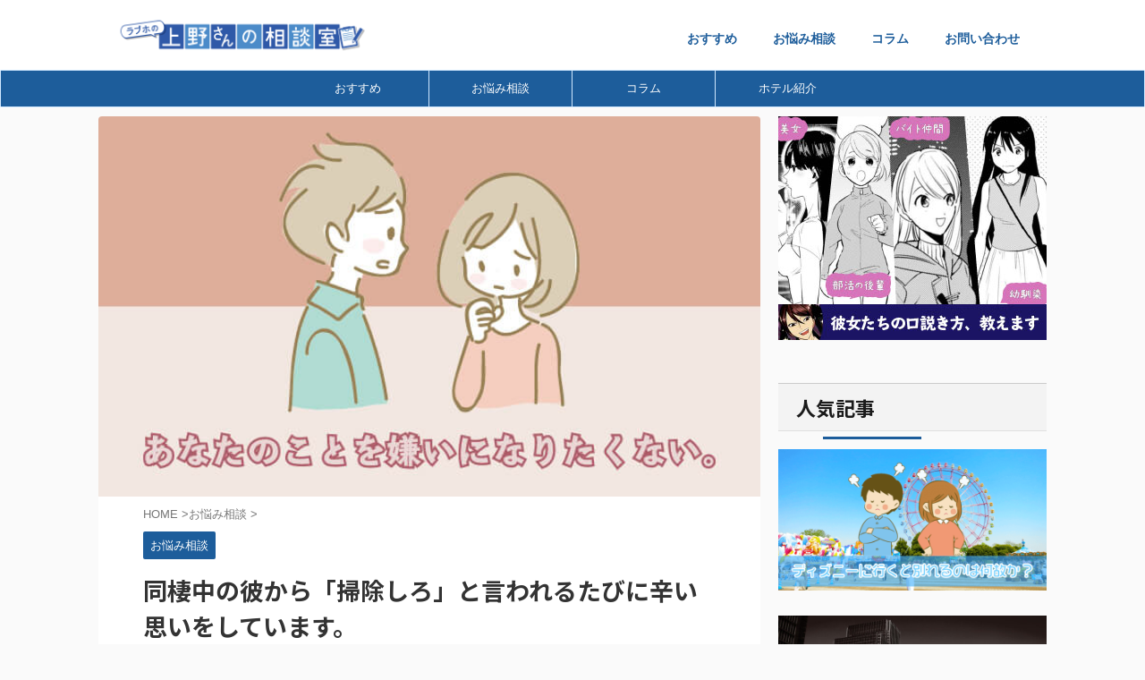

--- FILE ---
content_type: text/html; charset=UTF-8
request_url: https://ueno.link/2020/07/21/clean/
body_size: 19917
content:
<!DOCTYPE html> <!--[if lt IE 7]><html class="ie6" lang="ja"> <![endif]--> <!--[if IE 7]><html class="i7" lang="ja"> <![endif]--> <!--[if IE 8]><html class="ie" lang="ja"> <![endif]--> <!--[if gt IE 8]><!--><html lang="ja" class="s-navi-search-overlay "> <!--<![endif]--><head prefix="og: http://ogp.me/ns# fb: http://ogp.me/ns/fb# article: http://ogp.me/ns/article#">  <script async src="https://www.googletagmanager.com/gtag/js?id=UA-92542105-1"></script> <script>window.dataLayer = window.dataLayer || [];
	  function gtag(){dataLayer.push(arguments);}
	  gtag('js', new Date());

	  gtag('config', 'UA-92542105-1');</script> <meta charset="UTF-8" ><meta name="viewport" content="width=device-width,initial-scale=1.0,user-scalable=no,viewport-fit=cover"><meta name="format-detection" content="telephone=no" ><meta name="referrer" content="no-referrer-when-downgrade"/><link rel="alternate" type="application/rss+xml" title="ラブホの上野さんの相談室 RSS Feed" href="https://ueno.link/feed/" /><link rel="pingback" href="https://ueno.link/xmlrpc.php" > <!--[if lt IE 9]> <script src="https://ueno.link/wp-content/themes/affinger/js/html5shiv.js"></script> <![endif]--><meta name='robots' content='max-image-preview:large' /><link media="all" href="https://ueno.link/wp-content/cache/autoptimize/css/autoptimize_53dd9fd6f626b06fb19528ab44573e31.css" rel="stylesheet"><title>同棲中の彼から「掃除しろ」と言われるたびに辛い思いをしています。 - ラブホの上野さんの相談室</title><link rel='dns-prefetch' href='//ajax.googleapis.com' /> <script type="text/javascript">window._wpemojiSettings = {"baseUrl":"https:\/\/s.w.org\/images\/core\/emoji\/16.0.1\/72x72\/","ext":".png","svgUrl":"https:\/\/s.w.org\/images\/core\/emoji\/16.0.1\/svg\/","svgExt":".svg","source":{"concatemoji":"https:\/\/ueno.link\/wp-includes\/js\/wp-emoji-release.min.js?ver=6.8.2"}};
/*! This file is auto-generated */
!function(s,n){var o,i,e;function c(e){try{var t={supportTests:e,timestamp:(new Date).valueOf()};sessionStorage.setItem(o,JSON.stringify(t))}catch(e){}}function p(e,t,n){e.clearRect(0,0,e.canvas.width,e.canvas.height),e.fillText(t,0,0);var t=new Uint32Array(e.getImageData(0,0,e.canvas.width,e.canvas.height).data),a=(e.clearRect(0,0,e.canvas.width,e.canvas.height),e.fillText(n,0,0),new Uint32Array(e.getImageData(0,0,e.canvas.width,e.canvas.height).data));return t.every(function(e,t){return e===a[t]})}function u(e,t){e.clearRect(0,0,e.canvas.width,e.canvas.height),e.fillText(t,0,0);for(var n=e.getImageData(16,16,1,1),a=0;a<n.data.length;a++)if(0!==n.data[a])return!1;return!0}function f(e,t,n,a){switch(t){case"flag":return n(e,"\ud83c\udff3\ufe0f\u200d\u26a7\ufe0f","\ud83c\udff3\ufe0f\u200b\u26a7\ufe0f")?!1:!n(e,"\ud83c\udde8\ud83c\uddf6","\ud83c\udde8\u200b\ud83c\uddf6")&&!n(e,"\ud83c\udff4\udb40\udc67\udb40\udc62\udb40\udc65\udb40\udc6e\udb40\udc67\udb40\udc7f","\ud83c\udff4\u200b\udb40\udc67\u200b\udb40\udc62\u200b\udb40\udc65\u200b\udb40\udc6e\u200b\udb40\udc67\u200b\udb40\udc7f");case"emoji":return!a(e,"\ud83e\udedf")}return!1}function g(e,t,n,a){var r="undefined"!=typeof WorkerGlobalScope&&self instanceof WorkerGlobalScope?new OffscreenCanvas(300,150):s.createElement("canvas"),o=r.getContext("2d",{willReadFrequently:!0}),i=(o.textBaseline="top",o.font="600 32px Arial",{});return e.forEach(function(e){i[e]=t(o,e,n,a)}),i}function t(e){var t=s.createElement("script");t.src=e,t.defer=!0,s.head.appendChild(t)}"undefined"!=typeof Promise&&(o="wpEmojiSettingsSupports",i=["flag","emoji"],n.supports={everything:!0,everythingExceptFlag:!0},e=new Promise(function(e){s.addEventListener("DOMContentLoaded",e,{once:!0})}),new Promise(function(t){var n=function(){try{var e=JSON.parse(sessionStorage.getItem(o));if("object"==typeof e&&"number"==typeof e.timestamp&&(new Date).valueOf()<e.timestamp+604800&&"object"==typeof e.supportTests)return e.supportTests}catch(e){}return null}();if(!n){if("undefined"!=typeof Worker&&"undefined"!=typeof OffscreenCanvas&&"undefined"!=typeof URL&&URL.createObjectURL&&"undefined"!=typeof Blob)try{var e="postMessage("+g.toString()+"("+[JSON.stringify(i),f.toString(),p.toString(),u.toString()].join(",")+"));",a=new Blob([e],{type:"text/javascript"}),r=new Worker(URL.createObjectURL(a),{name:"wpTestEmojiSupports"});return void(r.onmessage=function(e){c(n=e.data),r.terminate(),t(n)})}catch(e){}c(n=g(i,f,p,u))}t(n)}).then(function(e){for(var t in e)n.supports[t]=e[t],n.supports.everything=n.supports.everything&&n.supports[t],"flag"!==t&&(n.supports.everythingExceptFlag=n.supports.everythingExceptFlag&&n.supports[t]);n.supports.everythingExceptFlag=n.supports.everythingExceptFlag&&!n.supports.flag,n.DOMReady=!1,n.readyCallback=function(){n.DOMReady=!0}}).then(function(){return e}).then(function(){var e;n.supports.everything||(n.readyCallback(),(e=n.source||{}).concatemoji?t(e.concatemoji):e.wpemoji&&e.twemoji&&(t(e.twemoji),t(e.wpemoji)))}))}((window,document),window._wpemojiSettings);</script> <link rel='stylesheet' id='fonts-googleapis-notosansjp-css' href='//fonts.googleapis.com/css?family=Noto+Sans+JP%3A400%2C700&#038;display=swap&#038;subset=japanese&#038;ver=6.8.2' type='text/css' media='all' /><link rel='stylesheet' id='single-css' href='https://ueno.link/wp-content/themes/affinger/st-rankcss.php' type='text/css' media='all' /><link rel='stylesheet' id='st-kaiwa-style-css' href='https://ueno.link/wp-content/plugins/st-kaiwa/assets/css/style.php?ver=20191218' type='text/css' media='all' /><link rel='stylesheet' id='st-themecss-css' href='https://ueno.link/wp-content/themes/affinger/st-themecss-loader.php?ver=6.8.2' type='text/css' media='all' /><link rel="https://api.w.org/" href="https://ueno.link/wp-json/" /><link rel="alternate" title="JSON" type="application/json" href="https://ueno.link/wp-json/wp/v2/posts/7365" /><link rel='shortlink' href='https://ueno.link/?p=7365' /><link rel="alternate" title="oEmbed (JSON)" type="application/json+oembed" href="https://ueno.link/wp-json/oembed/1.0/embed?url=https%3A%2F%2Fueno.link%2F2020%2F07%2F21%2Fclean%2F" /><link rel="alternate" title="oEmbed (XML)" type="text/xml+oembed" href="https://ueno.link/wp-json/oembed/1.0/embed?url=https%3A%2F%2Fueno.link%2F2020%2F07%2F21%2Fclean%2F&#038;format=xml" /> <script type="text/javascript" src="//ajax.googleapis.com/ajax/libs/jquery/1.11.3/jquery.min.js?ver=1.11.3" id="jquery-js"></script> <meta name="robots" content="index, follow" /><meta name="thumbnail" content="https://ueno.link/wp-content/uploads/2020/07/5ce869a8a87c5f88f8874703ca3b2b4d.jpg"><link rel="canonical" href="https://ueno.link/2020/07/21/clean/" /><link rel="icon" href="https://ueno.link/wp-content/uploads/2018/01/cropped-logo-1-32x32.png" sizes="32x32" /><link rel="icon" href="https://ueno.link/wp-content/uploads/2018/01/cropped-logo-1-192x192.png" sizes="192x192" /><link rel="apple-touch-icon" href="https://ueno.link/wp-content/uploads/2018/01/cropped-logo-1-180x180.png" /><meta name="msapplication-TileImage" content="https://ueno.link/wp-content/uploads/2018/01/cropped-logo-1-270x270.png" /><meta property="og:type" content="article"><meta property="og:title" content="同棲中の彼から「掃除しろ」と言われるたびに辛い思いをしています。"><meta property="og:url" content="https://ueno.link/2020/07/21/clean/"><meta property="og:description" content="【ご質問】 私（現21歳）には同棲している11歳年上の彼がいます。その彼から度々片付けについて苦言されているのですが、今回は私の私服についてです。 衣替えのため、冬服は洗って入れ替えたいのですが、何分"><meta property="og:site_name" content="ラブホの上野さんの相談室"><meta property="og:image" content="https://ueno.link/wp-content/uploads/2020/07/5ce869a8a87c5f88f8874703ca3b2b4d.jpg"><meta property="article:published_time" content="2020-07-21T17:40:50+09:00" /><meta property="article:author" content="上野さん" /><meta name="twitter:card" content="summary_large_image"><meta name="twitter:site" content="@meguro_staff"><meta name="twitter:title" content="同棲中の彼から「掃除しろ」と言われるたびに辛い思いをしています。"><meta name="twitter:description" content="【ご質問】 私（現21歳）には同棲している11歳年上の彼がいます。その彼から度々片付けについて苦言されているのですが、今回は私の私服についてです。 衣替えのため、冬服は洗って入れ替えたいのですが、何分"><meta name="twitter:image" content="https://ueno.link/wp-content/uploads/2020/07/5ce869a8a87c5f88f8874703ca3b2b4d.jpg">  <script>(function (window, document, $, undefined) {
		'use strict';

		var SlideBox = (function () {
			/**
			 * @param $element
			 *
			 * @constructor
			 */
			function SlideBox($element) {
				this._$element = $element;
			}

			SlideBox.prototype.$content = function () {
				return this._$element.find('[data-st-slidebox-content]');
			};

			SlideBox.prototype.$toggle = function () {
				return this._$element.find('[data-st-slidebox-toggle]');
			};

			SlideBox.prototype.$icon = function () {
				return this._$element.find('[data-st-slidebox-icon]');
			};

			SlideBox.prototype.$text = function () {
				return this._$element.find('[data-st-slidebox-text]');
			};

			SlideBox.prototype.is_expanded = function () {
				return !!(this._$element.filter('[data-st-slidebox-expanded="true"]').length);
			};

			SlideBox.prototype.expand = function () {
				var self = this;

				this.$content().slideDown()
					.promise()
					.then(function () {
						var $icon = self.$icon();
						var $text = self.$text();

						$icon.removeClass($icon.attr('data-st-slidebox-icon-collapsed'))
							.addClass($icon.attr('data-st-slidebox-icon-expanded'))

						$text.text($text.attr('data-st-slidebox-text-expanded'))

						self._$element.removeClass('is-collapsed')
							.addClass('is-expanded');

						self._$element.attr('data-st-slidebox-expanded', 'true');
					});
			};

			SlideBox.prototype.collapse = function () {
				var self = this;

				this.$content().slideUp()
					.promise()
					.then(function () {
						var $icon = self.$icon();
						var $text = self.$text();

						$icon.removeClass($icon.attr('data-st-slidebox-icon-expanded'))
							.addClass($icon.attr('data-st-slidebox-icon-collapsed'))

						$text.text($text.attr('data-st-slidebox-text-collapsed'))

						self._$element.removeClass('is-expanded')
							.addClass('is-collapsed');

						self._$element.attr('data-st-slidebox-expanded', 'false');
					});
			};

			SlideBox.prototype.toggle = function () {
				if (this.is_expanded()) {
					this.collapse();
				} else {
					this.expand();
				}
			};

			SlideBox.prototype.add_event_listeners = function () {
				var self = this;

				this.$toggle().on('click', function (event) {
					self.toggle();
				});
			};

			SlideBox.prototype.initialize = function () {
				this.add_event_listeners();
			};

			return SlideBox;
		}());

		function on_ready() {
			var slideBoxes = [];

			$('[data-st-slidebox]').each(function () {
				var $element = $(this);
				var slideBox = new SlideBox($element);

				slideBoxes.push(slideBox);

				slideBox.initialize();
			});

			return slideBoxes;
		}

		$(on_ready);
	}(window, window.document, jQuery));</script> <script>(function (window, document, $, undefined) {
		'use strict';

		$(function(){
			/* 第一階層のみの目次にクラスを挿入 */
			$("#toc_container:not(:has(ul ul))").addClass("only-toc");
			/* アコーディオンメニュー内のカテゴリにクラス追加 */
			$(".st-ac-box ul:has(.cat-item)").each(function(){
				$(this).addClass("st-ac-cat");
			});
		});
	}(window, window.document, jQuery));</script> <script>(function (window, document, $, undefined) {
		'use strict';

		$(function(){
									$('.st-star').parent('.rankh4').css('padding-bottom','5px'); // スターがある場合のランキング見出し調整
		});
	}(window, window.document, jQuery));</script> <script>(function (window, document, $, undefined) {
			'use strict';

			$(function() {
				$('.is-style-st-paragraph-kaiwa').wrapInner('<span class="st-paragraph-kaiwa-text">');
			});
		}(window, window.document, jQuery));</script> <script>(function (window, document, $, undefined) {
			'use strict';

			$(function() {
				$('.is-style-st-paragraph-kaiwa-b').wrapInner('<span class="st-paragraph-kaiwa-text">');
			});
		}(window, window.document, jQuery));</script> <script>/* Gutenbergスタイルを調整 */
	(function (window, document, $, undefined) {
		'use strict';

		$(function() {
			$( '[class^="is-style-st-paragraph-"],[class*=" is-style-st-paragraph-"]' ).wrapInner( '<span class="st-noflex"></span>' );
		});
	}(window, window.document, jQuery));</script> </head><body class="wp-singular post-template-default single single-post postid-7365 single-format-standard wp-theme-affinger wp-child-theme-affinger-child not-front-page" ><div id="st-ami"><div id="wrapper" class=""><div id="wrapper-in"><header id=""><div id="header-full"><div id="headbox-bg"><div id="headbox"><nav id="s-navi" class="pcnone" data-st-nav data-st-nav-type="normal"><dl class="acordion is-active" data-st-nav-primary><dt class="trigger"><p class="acordion_button"><span class="op op-menu has-text"><i class="st-fa st-svg-menu"></i></span></p><div id="st-mobile-logo"></div></dt><dd class="acordion_tree"><div class="acordion_tree_content"><div class="menu-%e3%82%b9%e3%83%9e%e3%83%9b%e7%94%a8%e3%82%b9%e3%83%a9%e3%82%a4%e3%83%89%e3%83%a1%e3%83%8b%e3%83%a5%e3%83%bc-container"><ul id="menu-%e3%82%b9%e3%83%9e%e3%83%9b%e7%94%a8%e3%82%b9%e3%83%a9%e3%82%a4%e3%83%89%e3%83%a1%e3%83%8b%e3%83%a5%e3%83%bc" class="menu"><li id="menu-item-8706" class="menu-item menu-item-type-taxonomy menu-item-object-category menu-item-8706"><a href="https://ueno.link/category/%e3%81%8a%e3%81%99%e3%81%99%e3%82%81/"><span class="menu-item-label">おすすめ</span></a></li><li id="menu-item-8707" class="menu-item menu-item-type-taxonomy menu-item-object-category current-post-ancestor current-menu-parent current-post-parent menu-item-8707"><a href="https://ueno.link/category/%e3%81%8a%e6%82%a9%e3%81%bf%e7%9b%b8%e8%ab%87/"><span class="menu-item-label">お悩み相談</span></a></li><li id="menu-item-8708" class="menu-item menu-item-type-taxonomy menu-item-object-category menu-item-8708"><a href="https://ueno.link/category/%e3%82%b3%e3%83%a9%e3%83%a0/"><span class="menu-item-label">コラム</span></a></li><li id="menu-item-8709" class="menu-item menu-item-type-taxonomy menu-item-object-category menu-item-8709"><a href="https://ueno.link/category/%e3%83%9b%e3%83%86%e3%83%ab%e7%b4%b9%e4%bb%8b/"><span class="menu-item-label">ホテル紹介</span></a></li></ul></div><div class="clear"></div></div></dd></dl></nav><div id="header-l"><div id="st-text-logo"><p class="sitename sitename-only"><a href="https://ueno.link/"> <img class="sitename-only-img" src="https://ueno.link/wp-content/uploads/2018/07/6364b4e4ecb4608113230b483150c194-1.png" width="600" height="100" alt="ラブホの上野さんの相談室"> </a></p></div></div><div id="header-r" class="smanone"><div class="footermenubox st-menu-side-box clearfix "><ul id="menu-%e3%83%a1%e3%83%8b%e3%83%a5%e3%83%bc" class="footermenust st-menu-side"><li id="menu-item-10050" class="menu-item menu-item-type-taxonomy menu-item-object-category menu-item-10050"><a href="https://ueno.link/category/%e3%81%8a%e3%81%99%e3%81%99%e3%82%81/">おすすめ<span></span></a></li><li id="menu-item-8594" class="menu-item menu-item-type-taxonomy menu-item-object-category current-post-ancestor current-menu-parent current-post-parent menu-item-8594"><a href="https://ueno.link/category/%e3%81%8a%e6%82%a9%e3%81%bf%e7%9b%b8%e8%ab%87/">お悩み相談<span></span></a></li><li id="menu-item-8595" class="menu-item menu-item-type-taxonomy menu-item-object-category menu-item-8595"><a href="https://ueno.link/category/%e3%82%b3%e3%83%a9%e3%83%a0/">コラム<span></span></a></li><li id="menu-item-8865" class="menu-item menu-item-type-post_type menu-item-object-page menu-item-8865"><a href="https://ueno.link/conta/">お問い合わせ<span></span></a></li></ul></div></div></div></div><div id="st-mobile-link-design"><div class="footermenubox st-menu-side-box clearfix "><ul id="menu-%e3%83%a1%e3%83%8b%e3%83%a5%e3%83%bc-1" class="footermenust st-menu-side"><li class="menu-item menu-item-type-taxonomy menu-item-object-category menu-item-10050"><a href="https://ueno.link/category/%e3%81%8a%e3%81%99%e3%81%99%e3%82%81/">おすすめ<span></span></a></li><li class="menu-item menu-item-type-taxonomy menu-item-object-category current-post-ancestor current-menu-parent current-post-parent menu-item-8594"><a href="https://ueno.link/category/%e3%81%8a%e6%82%a9%e3%81%bf%e7%9b%b8%e8%ab%87/">お悩み相談<span></span></a></li><li class="menu-item menu-item-type-taxonomy menu-item-object-category menu-item-8595"><a href="https://ueno.link/category/%e3%82%b3%e3%83%a9%e3%83%a0/">コラム<span></span></a></li><li class="menu-item menu-item-type-post_type menu-item-object-page menu-item-8865"><a href="https://ueno.link/conta/">お問い合わせ<span></span></a></li></ul></div></div><div id="gazou-wide"><div id="st-headerbox"><div id="st-header"></div></div><div id="st-menubox"><div id="st-menuwide"><nav class="smanone clearfix"><ul id="menu-%e3%82%b9%e3%83%9e%e3%83%9b%e7%94%a8%e3%82%b9%e3%83%a9%e3%82%a4%e3%83%89%e3%83%a1%e3%83%8b%e3%83%a5%e3%83%bc-1" class="menu"><li class="menu-item menu-item-type-taxonomy menu-item-object-category menu-item-8706"><a href="https://ueno.link/category/%e3%81%8a%e3%81%99%e3%81%99%e3%82%81/">おすすめ</a></li><li class="menu-item menu-item-type-taxonomy menu-item-object-category current-post-ancestor current-menu-parent current-post-parent menu-item-8707"><a href="https://ueno.link/category/%e3%81%8a%e6%82%a9%e3%81%bf%e7%9b%b8%e8%ab%87/">お悩み相談</a></li><li class="menu-item menu-item-type-taxonomy menu-item-object-category menu-item-8708"><a href="https://ueno.link/category/%e3%82%b3%e3%83%a9%e3%83%a0/">コラム</a></li><li class="menu-item menu-item-type-taxonomy menu-item-object-category menu-item-8709"><a href="https://ueno.link/category/%e3%83%9b%e3%83%86%e3%83%ab%e7%b4%b9%e4%bb%8b/">ホテル紹介</a></li></ul></nav></div></div></div></div></header><div id="content-w"><div id="st-header-post-under-box" class="st-header-post-no-data "
 style=""><div class="st-dark-cover"></div></div><div id="content" class="clearfix"><div id="contentInner"><main><article><div id="post-7365" class="st-post post-7365 post type-post status-publish format-standard has-post-thumbnail hentry category-4"><div class="st-eyecatch "> <img width="680" height="390" src="https://ueno.link/wp-content/uploads/2020/07/5ce869a8a87c5f88f8874703ca3b2b4d.jpg" class="attachment-full size-full wp-post-image" alt="" decoding="async" fetchpriority="high" srcset="https://ueno.link/wp-content/uploads/2020/07/5ce869a8a87c5f88f8874703ca3b2b4d.jpg 680w, https://ueno.link/wp-content/uploads/2020/07/5ce869a8a87c5f88f8874703ca3b2b4d-300x172.jpg 300w" sizes="(max-width: 680px) 100vw, 680px" /></div><div
 id="breadcrumb"><ol itemscope itemtype="http://schema.org/BreadcrumbList"><li itemprop="itemListElement" itemscope itemtype="http://schema.org/ListItem"> <a href="https://ueno.link" itemprop="item"> <span itemprop="name">HOME</span> </a> &gt;<meta itemprop="position" content="1"/></li><li itemprop="itemListElement" itemscope itemtype="http://schema.org/ListItem"> <a href="https://ueno.link/category/%e3%81%8a%e6%82%a9%e3%81%bf%e7%9b%b8%e8%ab%87/" itemprop="item"> <span
 itemprop="name">お悩み相談</span> </a> &gt;<meta itemprop="position" content="2"/></li></ol></div><p class="st-catgroup"> <a href="https://ueno.link/category/%e3%81%8a%e6%82%a9%e3%81%bf%e7%9b%b8%e8%ab%87/" title="View all posts in お悩み相談" rel="category tag"><span class="catname st-catid4">お悩み相談</span></a></p><h1 class="entry-title">同棲中の彼から「掃除しろ」と言われるたびに辛い思いをしています。</h1><div class="blogbox "><p><span class="kdate"> <i class="st-fa st-svg-clock-o"></i>2020年7月21日 <i class="st-fa st-svg-refresh"></i><time class="updated" datetime="2021-07-27T11:48:03+0900">2021年7月27日</time> </span></p></div><div class="st-sns-top"><div class="sns st-sns-singular"><ul class="clearfix"><li class="twitter"> <a rel="nofollow" onclick="window.open('//twitter.com/intent/tweet?url=https%3A%2F%2Fueno.link%2F2020%2F07%2F21%2Fclean%2F&text=%E5%90%8C%E6%A3%B2%E4%B8%AD%E3%81%AE%E5%BD%BC%E3%81%8B%E3%82%89%E3%80%8C%E6%8E%83%E9%99%A4%E3%81%97%E3%82%8D%E3%80%8D%E3%81%A8%E8%A8%80%E3%82%8F%E3%82%8C%E3%82%8B%E3%81%9F%E3%81%B3%E3%81%AB%E8%BE%9B%E3%81%84%E6%80%9D%E3%81%84%E3%82%92%E3%81%97%E3%81%A6%E3%81%84%E3%81%BE%E3%81%99%E3%80%82&via=meguro_staff&tw_p=tweetbutton', '', 'width=500,height=450'); return false;"><i class="st-fa st-svg-twitter"></i><span class="snstext " >Twitter</span></a></li><li class="facebook"> <a href="//www.facebook.com/sharer.php?src=bm&u=https%3A%2F%2Fueno.link%2F2020%2F07%2F21%2Fclean%2F&t=%E5%90%8C%E6%A3%B2%E4%B8%AD%E3%81%AE%E5%BD%BC%E3%81%8B%E3%82%89%E3%80%8C%E6%8E%83%E9%99%A4%E3%81%97%E3%82%8D%E3%80%8D%E3%81%A8%E8%A8%80%E3%82%8F%E3%82%8C%E3%82%8B%E3%81%9F%E3%81%B3%E3%81%AB%E8%BE%9B%E3%81%84%E6%80%9D%E3%81%84%E3%82%92%E3%81%97%E3%81%A6%E3%81%84%E3%81%BE%E3%81%99%E3%80%82" target="_blank" rel="nofollow noopener"><i class="st-fa st-svg-facebook"></i><span class="snstext " >Share</span> </a></li><li class="hatebu"> <a href="//b.hatena.ne.jp/entry/https://ueno.link/2020/07/21/clean/" class="hatena-bookmark-button" data-hatena-bookmark-layout="simple" title="同棲中の彼から「掃除しろ」と言われるたびに辛い思いをしています。" rel="nofollow"><i class="st-fa st-svg-hateb"></i><span class="snstext " >Hatena</span> </a><script type="text/javascript" src="//b.st-hatena.com/js/bookmark_button.js" charset="utf-8" async="async"></script> </li><li class="line"> <a href="//line.me/R/msg/text/?%E5%90%8C%E6%A3%B2%E4%B8%AD%E3%81%AE%E5%BD%BC%E3%81%8B%E3%82%89%E3%80%8C%E6%8E%83%E9%99%A4%E3%81%97%E3%82%8D%E3%80%8D%E3%81%A8%E8%A8%80%E3%82%8F%E3%82%8C%E3%82%8B%E3%81%9F%E3%81%B3%E3%81%AB%E8%BE%9B%E3%81%84%E6%80%9D%E3%81%84%E3%82%92%E3%81%97%E3%81%A6%E3%81%84%E3%81%BE%E3%81%99%E3%80%82%0Ahttps%3A%2F%2Fueno.link%2F2020%2F07%2F21%2Fclean%2F" target="_blank" rel="nofollow noopener"><i class="st-fa st-svg-line" aria-hidden="true"></i><span class="snstext" >LINE</span></a></li></ul></div></div><div class="mainbox"><div id="nocopy" ><div class="entry-content"><div class="st-h-ad"><script async src="https://pagead2.googlesyndication.com/pagead/js/adsbygoogle.js?client=ca-pub-5220519159992150"
     crossorigin="anonymous"></script>  <ins class="adsbygoogle"
 style="display:block"
 data-ad-client="ca-pub-5220519159992150"
 data-ad-slot="6188735021"
 data-ad-format="auto"
 data-full-width-responsive="true"></ins> <script>(adsbygoogle = window.adsbygoogle || []).push({});</script></div><h2 style="text-align: center;">【ご質問】</h2><p>私（現21歳）には同棲している11歳年上の彼がいます。その彼から度々片付けについて苦言されているのですが、今回は私の私服についてです。</p><p>衣替えのため、冬服は洗って入れ替えたいのですが、<span class="red"><strong>何分彼よりも服が多いため時間がかかっております</strong></span>。</p><p>夏服についても、<span class="red"><strong>引っ越して以来初めての夏であり</strong></span>、一度洗ってから入れ替えたいと思い大変かさんでいます。</p><p>そのためまだ終わらず、リビングに畳みかけの状態になっており、彼に事あるごとに片付けしようねと言われています。私自身も片付けるのは重々承知しておりますが、<span class="red"><strong>平日仕事から帰りすぐに夕食作りやその他の家事をしていると、私自身の休息時間が短くなってしまい、とても平日では片付けまで手を付けられません。</strong></span>（そうは言っても彼も洗濯やお皿洗いをしてくれてたいへん助かっております。）</p><p><span class="red"><strong>かといえ、休日に関しては、最近は予定がない休日がなく、片付けを少し放置してしまっていました</strong></span>。<span class="red"><strong>（この予定については彼も関わっている予定がほとんどであり、私個人の予定ではありません。）</strong></span></p><p>彼には、帰宅後片付けが終わっていないリビングを見るたびに片付けようねと苦言されます。外出先の移動中にも｢次の週末は片付けしようね｣と言われ、その日の帰宅後にも｢片付けようね｣と言われ、1日に何度も言われるため、その言葉に<strong>大変ストレスを感じています</strong>。</p><p><span class="red"><strong>一度すべて洗濯をしたいんだ、量がたくさんあるんだ、短時間では終わらないから休日にまとめてやらせてくれ</strong></span>と彼に説明しているもののやはり、口うるさいほどまでに片付けと言われてしまいます。</p><p>また、<span class="red"><strong>今度の休日に片付けをすると約束しても</strong></span>、休日を迎える間もなく片付けようねとしつこく言われ正直ウンザリしています。</p><p>彼の言ってることは正しいと私も思いますし、二人の共有スペースを私が散らかしてしまっているので、私に非があるのは大変良くわかっております。（だったら片付けしろよという話なのですが。）</p><p>ただ、あまりにも片付けろと言われてその言葉だけでなく、ただでさえ苦手な片付けがよりストレスに感じてしまっています。</p><p>どうして彼は、私が片付けを承知している、約束をしているのにも関わらずそこまで何度も何度も片付けろと言ってくるのでしょうか。</p><p>私が悪いが少し言い過ぎではないかと彼に言うと、それだけ言ってもやらないからだろうと論破されてしまい言葉もありません。</p><p>片付け、その言葉に大変ストレスを感じ、そう何度も言ってほしくない、言われるたびに複雑な気持ち（自分が悪いのはわかっているけれど、あまりにも言い過ぎではないのかと）になるのですが、この気持ちを彼にどう伝えればわかってくれるのでしょうか。</p><p>私は決して彼が嫌になっているわけではありません。この先も一緒に暮らしていきたいです。</p><p>その上で今後もぶつかる壁になるので、少しでも解決策を見つけたいと思っています。どうかご教示願います。</p><div class="st-h-ad"><script async src="https://pagead2.googlesyndication.com/pagead/js/adsbygoogle.js?client=ca-pub-5220519159992150"
     crossorigin="anonymous"></script>  <ins class="adsbygoogle"
 style="display:block"
 data-ad-client="ca-pub-5220519159992150"
 data-ad-slot="6188735021"
 data-ad-format="auto"
 data-full-width-responsive="true"></ins> <script>(adsbygoogle = window.adsbygoogle || []).push({});</script></div><h2 style="text-align: center;">【回答】</h2><p>ご質問誠に有難う御座います。</p><p>おそらくご質問者様のお悩みは、そう遠くない未来に解決することと思います。</p><p>しかしそれは残念ながらご質問者様が望んだ形の解決ではないでしょう。</p><p>このままでは彼氏様がご質問者様に別れを切り出す日が、そう遠くないと言っているので御座います。</p><div class="st-h-ad"><script async src="https://pagead2.googlesyndication.com/pagead/js/adsbygoogle.js?client=ca-pub-5220519159992150"
     crossorigin="anonymous"></script>  <ins class="adsbygoogle"
 style="display:block"
 data-ad-client="ca-pub-5220519159992150"
 data-ad-slot="6188735021"
 data-ad-format="auto"
 data-full-width-responsive="true"></ins> <script>(adsbygoogle = window.adsbygoogle || []).push({});</script></div><h2 style="text-align: center;">信用はすでに無い</h2><p>衣替えは地域によっても時期が多少異なりますが、６月の上旬から中旬にかけて行うのが一般的でしょう。</p><p>今回のご質問は７月１９日に届きました。ですのでご質問者様がどちらの地域に住んでいるとしても、すでに１ヶ月は経過しているので御座います。。</p><p>1ヶ月、つまりは４週間。</p><p>ご質問者様は<span class="red"><strong>「週末に片付ける」と約束をしている</strong></span>と仰っておりますが、すでに４回もその機会を逸しているのです。もちろん週末に事情があるのかも知れませんが、そうだとしても約束を守らない人だと彼に思われてしまうには十分な時間が過ぎているでしょう。</p><p>そもそも週末に予定があり片付けが出来ないのであれば、その約束をしたこと自体が信用を失う行為に他なりません。ご質問者様は<strong>「最近の週末は予定がある」</strong>と仰っておりますが、それならば「週末にやる」などという約束をするべきではありませんし、約束をした後に予定が入ったのであれば断るべきだったでしょう。</p><p>いずれにしてもご質問文を読む限り、ご質問者様は信用を失うに十分すぎる行動をしてきてしまいました。</p><p>ですのでご質問者様がどれほど口約束をしようとも、彼氏様が信用しないのは当然の話で御座います。すでに1ヶ月以上、片付けをしていないのですから彼氏様が口酸っぱく<strong>「片付けろ」</strong>というのも当然でしょう。</p><p>言い方は悪くなりますが、今のご質問者様は母親から「夏休みの宿題やったの？」と聞かれて「今やろうと思ってたのに！」と言っている子供よりも精神的に幼いと言わざるを得ません。子供は母親にギャーギャー文句を言いながらも、なんだかんだで宿題に取り掛かるものでしょう。ギャーギャー文句を言って、それでもなお行動しないご質問者様に比べれば、そんな子供のほうが幾分か大人であると言わざるを得ません。</p><p>彼氏様は11歳年上ということで御座いますが、精神的にはもっとずっと離れているように私は感じます。</p><p>これだけ信用を失う行為をされていながら、それでも声を荒げることなく「片付けようね」と優しく諭す彼氏様は母親のような存在でしょう。実年齢は11歳差かも知れませんが精神的には30歳くらい歳が離れているようにすら感じました。</p><p>ご質問者様が思っている以上に彼は大人で御座います。そして残念ながら、ご質問者様はご質問者様が思っている以上に子供で御座います。</p><p>おそらく今回のご質問文を読んで「こんな大人な彼氏が欲しい」と思った女性はそこそこいらっしゃいますが、「こんな彼女が欲しい」と思った男性はほぼ存在しないことでしょう。</p><h2 style="text-align: center;">彼氏は気持ちを理解している</h2><p>ご質問者様は彼氏様に自分の気持ちを理解して欲しいとお考えのようですが、おそらくそのお悩みは杞憂でしょう。</p><p>精神的にかなり大人である彼氏様はまず間違いなくご質問者様の気持ちを十分に理解しております。</p><p>片付けろと口酸っぱく言われたくないという気持ちも、片付けろと言われてストレスを感じていることも、彼は十分に理解していることでしょう。</p><p>だって、そんなの誰だって分かるではありませんか。人から注意されて喜ぶ人なんていないのですから、自分の注意で彼女がストレスを感じていることくらいバカでも分かります。まして今回の彼氏様は精神的にかなり大人の人物なのですから、まず分からないはずがありません。</p><p>彼氏様はご質問者様がストレスに感じていると気がついていないから口酸っぱく注意をしているわけではないのです。</p><p>そんなことは百も千も承知で、ご質問者様に嫌々注意をしているに過ぎません。</p><p>私だってご質問者様が<strong>「それは彼氏様にも問題がありますね。約束をしたのであれば、その日まで彼女を信用して注意をすべきではありません。そんなことをしたら彼女様のやる気が削がれてしまうのです」</strong>と言って欲しいということくらい百も千も承知でこの回答を書いているのです。</p><p>一方でご質問者様はどうでしょうか？</p><p>彼氏様に自分の気持ちを分かって欲しいと思うのは構いませんが、ご質問者様は彼氏様の気持ちを少しでも考えていらっしゃいますでしょうか？</p><p>家に帰るたび、リビングにある片付いていない服が嫌でも目に付くのです。</p><p>おそらく彼氏様はリビングが片付いていないのが嫌な方なのでしょう。私もどちらかと言えばテーブルの上に物を置きたくないタイプの人間なので彼氏様の気持ちはよく分かります。</p><p>しかしそれ以上に彼氏様はきっとこう感じていることでしょう。</p><p><strong>「ああ、また約束を守ってくれなかったんだ」</strong>と。</p><p>部屋が散らかっていることだけでも重荷だと言うのに、彼氏様はそれに加えて約束を破られ続けているのです。</p><p>そんなことが何度あったのでしょうか。すでに１ヶ月は経っているのですから、１度や２度では御座いません。</p><p>そのことをご質問者様は少しでも考えたでしょうか？</p><p>彼はリビングに散らかった衣服を見るたびにがっかりしているので御座います。単純に片付いていないというだけでなく、ご質問者様にまた約束を破られたと彼は本当に落ち込んでいることでしょう。</p><p>そのことを考えたでしょうか？</p><p>彼がどれほど落ち込み、どれほどがっかりし、どれほど悲しみ、どれほど落胆したか、ご質問者様は本気で考えたことがあるでしょうか？</p><p>そして、彼氏様がどんな気持ちで<strong>「今週末は片付けようね」</strong>と優しく言っているか考えたことがあるでしょうか？</p><p>彼氏様はご質問者様に幻滅しないように必死で耐えているのです。<strong>「もう少し、もう少し僕が頑張ればきっと彼女はやってくれるはずだ。そうすればまた仲良しの二人に戻れる」</strong>というかすかな希望にすがって彼氏様は未だに声を荒げることもなく「今週末は片付けようね」と言っているのです。</p><p>そんな彼氏様に対して私はどんな文句を付ければよいのでしょうか？</p><div class="st-h-ad"><script async src="https://pagead2.googlesyndication.com/pagead/js/adsbygoogle.js?client=ca-pub-5220519159992150"
     crossorigin="anonymous"></script>  <ins class="adsbygoogle"
 style="display:block"
 data-ad-client="ca-pub-5220519159992150"
 data-ad-slot="6188735021"
 data-ad-format="auto"
 data-full-width-responsive="true"></ins> <script>(adsbygoogle = window.adsbygoogle || []).push({});</script></div><h2 style="text-align: center;">出来ない約束をするな</h2><p>失礼ながら私は彼氏様ほどご質問者様のことを信用しておりません。</p><p>彼氏様は<strong>「もう少し言えば、やってくれるかも」</strong>と期待をしていることでしょうが、私は<strong>「なんだかんだ言って、やらないまま１０月１日を迎えるだろう」</strong>と思っております。</p><p>良し悪しの問題ではなく、ご質問者様は片付けや掃除が出来ない方なのでしょう。単純に苦手なだけかもしれませんし、もしかしたらADHDかもしれません。しかし片付けが出来ない原因などどうでもいい問題でしょう。</p><p>そもそも私はここまでの回答の中で「片付けをしないとは何事か！！」なんてことは一言も言っておりません。確かに片付けが出来るに越したことは無いでしょうが、出来ないものは出来ないのだからどうこう言っても仕方がないのです。それに人に迷惑をかけないのであれば、自分の家が片付いていなくても何の問題もないでしょう。</p><p>私がご質問者様に注意しているのは片付けのことではなく<strong>「出来ない約束をし、彼の信用を裏切っている」</strong>というただその一点で御座います。</p><p>最初から<strong>「私は片付けが出来ないから諦めろ！！」</strong>と彼氏様に宣言しているのであれば、私は何の文句も御座いませんでした。ご質問者様の問題は出来もしない約束をして、彼氏様の期待を裏切り続けていることなのです。</p><p>すでに１ヶ月半が経ちました。彼氏様が口酸っぱく注意しているにも関わらず、１ヶ月半も片付けなかったご質問者様が片付けをするとは到底思えません。どうせ暇な休日が出来たとしても<strong>「ずっと休日も出かけていたので疲れが取れず、その日は片付けをする体力が残っていませんでした」</strong>とでも言って片付けをしないことでしょう。失礼ながら、私はご質問者様の片付けに一切期待をしていないのです。</p><p>ですが勘違いをしないで下さいませ。</p><p>私はそれが悪いと言っているわけでは御座いません。</p><p>どうせ出来ないんだから、「週末に片付ける」なんて約束をするなと言っているだけで御座います。</p><p>どうか自分に期待をしないで下さいませ。どれだけ服があるのかは知りませんが、たかだか衣替え程度の片付けすら１ヶ月半も出来なかったご質問者様は、残念ながら片付けスキルが致命的にないのです。自分の力で衣替えが出来るなどという幻想を抱かないで下さいませ。</p><p>それならどうするべきなのか。</p><p>そんなの答えは簡単でしょう。</p><p>幸運なことに、ご質問者様の家には片付けがそこそこ得意な男がおります。口酸っぱく注意をしているあたり、おそらくそこそこ奇麗好きで、そこそこマメな男でしょう。</p><p>彼ならばご質問者様が１ヶ月半以上かかっても出来なかった衣替えを、おそらく２時間くらいで終わらせます。</p><p>&nbsp;</p><p>何のために同棲しているのですか？</p><p>何の結婚をするのですか？</p><p>&nbsp;</p><p>出来ないことを補い合い、助け合うことで人間は生きているのです。</p><p>ですのでご質問者様が出来ないことは彼がやれば良いのです。</p><p>そして、彼が出来ないことはご質問者様がやれば良いのです。</p><p>&nbsp;</p><p>まずは謝るところから始めましょう。</p><p>片付けをしなかったこと、出来もしない約束をしたこと、そして彼の信頼を裏切り続けたこと。</p><p>&nbsp;</p><p>次に彼にお願いをしましょう。</p><p>自分は片付けが苦手だから、衣替えをしてくれないかと。</p><p>&nbsp;</p><p>そして最後に彼のために出来ることを探して下さいませ。</p><p>きっと彼にも苦手なことの１つや２つはあるでしょう。それにどうやらご質問者様が家事をされているようなのですから、衣替えくらい彼にお願いしても問題ないと私は思います。</p></div></div><div class="adbox"><div class="textwidget custom-html-widget"><div class = "kjk_ab" data-id = "16" data-pattern = "b"><br> <br><h2>お悩み相談募集中</h2> メールでのお悩み相談は<a href="mailto:ueno.qa@gmail.com">こちら</a>から<br> <br> <a href="https://marshmallow-qa.com/meguro_staff">マシュマロ</a>でもお悩み相談を募集しております <br> <br> <a href="https://amzn.to/3zREVNB"><img class="aligncenter wp-image-8734 size-full" src="https://ueno.link/wp-content/uploads/2021/07/ad2.jpg" alt="" width="300" height="250" data-wp-editing="1" /></a></div></div><div class="textwidget custom-html-widget"> <script async src="https://pagead2.googlesyndication.com/pagead/js/adsbygoogle.js?client=ca-pub-5220519159992150"
     crossorigin="anonymous"></script>  <ins class="adsbygoogle"
 style="display:block"
 data-ad-client="ca-pub-5220519159992150"
 data-ad-slot="2681924222"
 data-ad-format="auto"
 data-full-width-responsive="true"></ins> <script>(adsbygoogle = window.adsbygoogle || []).push({});</script> </div><div style="padding-top:10px;"><div class="textwidget custom-html-widget"> <script async src="https://pagead2.googlesyndication.com/pagead/js/adsbygoogle.js?client=ca-pub-5220519159992150"
     crossorigin="anonymous"></script>  <ins class="adsbygoogle"
 style="display:block"
 data-ad-client="ca-pub-5220519159992150"
 data-ad-slot="3443792819"
 data-ad-format="auto"
 data-full-width-responsive="true"></ins> <script>(adsbygoogle = window.adsbygoogle || []).push({});</script> </div></div></div></div><div class="sns st-sns-singular"><ul class="clearfix"><li class="twitter"> <a rel="nofollow" onclick="window.open('//twitter.com/intent/tweet?url=https%3A%2F%2Fueno.link%2F2020%2F07%2F21%2Fclean%2F&text=%E5%90%8C%E6%A3%B2%E4%B8%AD%E3%81%AE%E5%BD%BC%E3%81%8B%E3%82%89%E3%80%8C%E6%8E%83%E9%99%A4%E3%81%97%E3%82%8D%E3%80%8D%E3%81%A8%E8%A8%80%E3%82%8F%E3%82%8C%E3%82%8B%E3%81%9F%E3%81%B3%E3%81%AB%E8%BE%9B%E3%81%84%E6%80%9D%E3%81%84%E3%82%92%E3%81%97%E3%81%A6%E3%81%84%E3%81%BE%E3%81%99%E3%80%82&via=meguro_staff&tw_p=tweetbutton', '', 'width=500,height=450'); return false;"><i class="st-fa st-svg-twitter"></i><span class="snstext " >Twitter</span></a></li><li class="facebook"> <a href="//www.facebook.com/sharer.php?src=bm&u=https%3A%2F%2Fueno.link%2F2020%2F07%2F21%2Fclean%2F&t=%E5%90%8C%E6%A3%B2%E4%B8%AD%E3%81%AE%E5%BD%BC%E3%81%8B%E3%82%89%E3%80%8C%E6%8E%83%E9%99%A4%E3%81%97%E3%82%8D%E3%80%8D%E3%81%A8%E8%A8%80%E3%82%8F%E3%82%8C%E3%82%8B%E3%81%9F%E3%81%B3%E3%81%AB%E8%BE%9B%E3%81%84%E6%80%9D%E3%81%84%E3%82%92%E3%81%97%E3%81%A6%E3%81%84%E3%81%BE%E3%81%99%E3%80%82" target="_blank" rel="nofollow noopener"><i class="st-fa st-svg-facebook"></i><span class="snstext " >Share</span> </a></li><li class="hatebu"> <a href="//b.hatena.ne.jp/entry/https://ueno.link/2020/07/21/clean/" class="hatena-bookmark-button" data-hatena-bookmark-layout="simple" title="同棲中の彼から「掃除しろ」と言われるたびに辛い思いをしています。" rel="nofollow"><i class="st-fa st-svg-hateb"></i><span class="snstext " >Hatena</span> </a><script type="text/javascript" src="//b.st-hatena.com/js/bookmark_button.js" charset="utf-8" async="async"></script> </li><li class="line"> <a href="//line.me/R/msg/text/?%E5%90%8C%E6%A3%B2%E4%B8%AD%E3%81%AE%E5%BD%BC%E3%81%8B%E3%82%89%E3%80%8C%E6%8E%83%E9%99%A4%E3%81%97%E3%82%8D%E3%80%8D%E3%81%A8%E8%A8%80%E3%82%8F%E3%82%8C%E3%82%8B%E3%81%9F%E3%81%B3%E3%81%AB%E8%BE%9B%E3%81%84%E6%80%9D%E3%81%84%E3%82%92%E3%81%97%E3%81%A6%E3%81%84%E3%81%BE%E3%81%99%E3%80%82%0Ahttps%3A%2F%2Fueno.link%2F2020%2F07%2F21%2Fclean%2F" target="_blank" rel="nofollow noopener"><i class="st-fa st-svg-line" aria-hidden="true"></i><span class="snstext" >LINE</span></a></li></ul></div><p class="tagst"> <i class="st-fa st-svg-folder-open-o" aria-hidden="true"></i>-<a href="https://ueno.link/category/%e3%81%8a%e6%82%a9%e3%81%bf%e7%9b%b8%e8%ab%87/" rel="category tag">お悩み相談</a><br/></p><aside><p class="author" style="display:none;"><a href="https://ueno.link/author/uuenoo/" title="上野" class="vcard author"><span class="fn">author</span></a></p><hr class="hrcss"><div id="comments"><ol class="commets-list"><li class="comment even thread-even depth-1 parent" id="comment-1015"><div id="div-comment-1015" class="comment-body"><div class="comment-author vcard"> <img alt='' src='https://secure.gravatar.com/avatar/?s=55&#038;d=mm&#038;r=g' srcset='https://secure.gravatar.com/avatar/?s=110&#038;d=mm&#038;r=g 2x' class='avatar avatar-55 photo avatar-default' height='55' width='55' decoding='async'/> <cite class="fn">ゆきえ</cite> <span class="says">より:</span></div><div class="comment-meta commentmetadata"> <a href="https://ueno.link/2020/07/21/clean/#comment-1015">2020年7月21日 6:11 PM</a></div><p>服の片付けですよね？？<br /> 彼女さんは洗って片付けたいとおしゃるのに<br /> 彼氏さんは2時間でできるのでしょうか？？<br /> 全ての服を洗って完全に干して<br /> クローゼットに畳んでしまえるのでしょうか？？</p><p>まぁ、1ヶ月半過ぎてしまった事はちょっとかかり過ぎかなとは思いますが・・・</p><p>自宅で洗いたいと言うならば時間はかかるかもしれません。。<br /> 調べればクリーニング付きで服を保管してくれるサービスがあるのでそれも利用するのも手ではあると思います。</p><p>服の断捨離を彼と一緒にするのもいいかもしれませんよね。<br /> 彼女さんの信頼の回復、できるように祈っております。</p><div class="reply"><a rel="nofollow" class="comment-reply-link" href="https://ueno.link/2020/07/21/clean/?replytocom=1015#respond" data-commentid="1015" data-postid="7365" data-belowelement="div-comment-1015" data-respondelement="respond" data-replyto="ゆきえ に返信" aria-label="ゆきえ に返信">返信</a></div></div><ul class="children"><li class="comment odd alt depth-2" id="comment-1026"><div id="div-comment-1026" class="comment-body"><div class="comment-author vcard"> <img alt='' src='https://secure.gravatar.com/avatar/?s=55&#038;d=mm&#038;r=g' srcset='https://secure.gravatar.com/avatar/?s=110&#038;d=mm&#038;r=g 2x' class='avatar avatar-55 photo avatar-default' height='55' width='55' decoding='async'/> <cite class="fn">匿名</cite> <span class="says">より:</span></div><div class="comment-meta commentmetadata"> <a href="https://ueno.link/2020/07/21/clean/#comment-1026">2020年7月24日 8:01 PM</a></div><p>うーん、これはアスペ</p><div class="reply"><a rel="nofollow" class="comment-reply-link" href="https://ueno.link/2020/07/21/clean/?replytocom=1026#respond" data-commentid="1026" data-postid="7365" data-belowelement="div-comment-1026" data-respondelement="respond" data-replyto="匿名 に返信" aria-label="匿名 に返信">返信</a></div></div></li></ul></li><li class="comment even thread-odd thread-alt depth-1 parent" id="comment-1016"><div id="div-comment-1016" class="comment-body"><div class="comment-author vcard"> <img alt='' src='https://secure.gravatar.com/avatar/?s=55&#038;d=mm&#038;r=g' srcset='https://secure.gravatar.com/avatar/?s=110&#038;d=mm&#038;r=g 2x' class='avatar avatar-55 photo avatar-default' height='55' width='55' decoding='async'/> <cite class="fn">やち</cite> <span class="says">より:</span></div><div class="comment-meta commentmetadata"> <a href="https://ueno.link/2020/07/21/clean/#comment-1016">2020年7月21日 8:00 PM</a></div><p>論点として、片付けが2時間で出来る、出来ないの話しではないと思います。<br /> どういう理由があっても出来ないなら約束するなということが全てなのでは？</p><div class="reply"><a rel="nofollow" class="comment-reply-link" href="https://ueno.link/2020/07/21/clean/?replytocom=1016#respond" data-commentid="1016" data-postid="7365" data-belowelement="div-comment-1016" data-respondelement="respond" data-replyto="やち に返信" aria-label="やち に返信">返信</a></div></div><ul class="children"><li class="comment odd alt depth-2 parent" id="comment-1017"><div id="div-comment-1017" class="comment-body"><div class="comment-author vcard"> <img alt='' src='https://secure.gravatar.com/avatar/?s=55&#038;d=mm&#038;r=g' srcset='https://secure.gravatar.com/avatar/?s=110&#038;d=mm&#038;r=g 2x' class='avatar avatar-55 photo avatar-default' height='55' width='55' decoding='async'/> <cite class="fn">名無し</cite> <span class="says">より:</span></div><div class="comment-meta commentmetadata"> <a href="https://ueno.link/2020/07/21/clean/#comment-1017">2020年7月21日 10:08 PM</a></div><p>彼氏さんもそんなに服が散らかってるのが気になるなら、見てるだけじゃなくて一緒に協力して片付けてあげればいいのになぁ、と思ってしまった...。一緒に外出する時間を服の片付けにあてるとか。<br /> まぁ、できない約束はしないっていうのはほんとその通りだと思うけども...。</p><div class="reply"><a rel="nofollow" class="comment-reply-link" href="https://ueno.link/2020/07/21/clean/?replytocom=1017#respond" data-commentid="1017" data-postid="7365" data-belowelement="div-comment-1017" data-respondelement="respond" data-replyto="名無し に返信" aria-label="名無し に返信">返信</a></div></div><ul class="children"><li class="comment even depth-3" id="comment-1025"><div id="div-comment-1025" class="comment-body"><div class="comment-author vcard"> <img alt='' src='https://secure.gravatar.com/avatar/?s=55&#038;d=mm&#038;r=g' srcset='https://secure.gravatar.com/avatar/?s=110&#038;d=mm&#038;r=g 2x' class='avatar avatar-55 photo avatar-default' height='55' width='55' decoding='async'/> <cite class="fn">ふみや</cite> <span class="says">より:</span></div><div class="comment-meta commentmetadata"> <a href="https://ueno.link/2020/07/21/clean/#comment-1025">2020年7月24日 1:25 PM</a></div><p>協力して片付けるには彼女から言わないと出来ないですよね<br /> それが出来たらとっくにやっているでしょうし<br /> 同棲していると言っても他人の所有物ですからね<br /> そもそもこの彼女さん自体そこそこ甘い環境で育って来ているのではないかと思ってしまいます。</p><p>一人暮らし長い方や普通な方なら服の事ぐらい1ヶ月もあれば何かしら自分で解決します。<br /> それがここまで長引くならそもそも片付けをさほど気にしてない方なのではないかと<br /> そうしたらもう人間的にはこの方とは合わないので遅かれ早かれお別れは見えてますよね…</p><div class="reply"><a rel="nofollow" class="comment-reply-link" href="https://ueno.link/2020/07/21/clean/?replytocom=1025#respond" data-commentid="1025" data-postid="7365" data-belowelement="div-comment-1025" data-respondelement="respond" data-replyto="ふみや に返信" aria-label="ふみや に返信">返信</a></div></div></li></ul></li></ul></li><li class="comment odd alt thread-even depth-1" id="comment-1018"><div id="div-comment-1018" class="comment-body"><div class="comment-author vcard"> <img alt='' src='https://secure.gravatar.com/avatar/?s=55&#038;d=mm&#038;r=g' srcset='https://secure.gravatar.com/avatar/?s=110&#038;d=mm&#038;r=g 2x' class='avatar avatar-55 photo avatar-default' height='55' width='55' decoding='async'/> <cite class="fn">しー</cite> <span class="says">より:</span></div><div class="comment-meta commentmetadata"> <a href="https://ueno.link/2020/07/21/clean/#comment-1018">2020年7月21日 10:16 PM</a></div><p>読んでて泣きそうになりました。<br /> 私はなるべく床に物を置きたくない派、彼は床に物を平気で置くタイプで、何度片付けてと言っても直してくれません…<br /> 私が片付けるべきですね。そして向こうのほうが料理が得意なので、沢山作ってもらおうと思います。</p><div class="reply"><a rel="nofollow" class="comment-reply-link" href="https://ueno.link/2020/07/21/clean/?replytocom=1018#respond" data-commentid="1018" data-postid="7365" data-belowelement="div-comment-1018" data-respondelement="respond" data-replyto="しー に返信" aria-label="しー に返信">返信</a></div></div></li><li class="comment even thread-odd thread-alt depth-1" id="comment-1021"><div id="div-comment-1021" class="comment-body"><div class="comment-author vcard"> <img alt='' src='https://secure.gravatar.com/avatar/?s=55&#038;d=mm&#038;r=g' srcset='https://secure.gravatar.com/avatar/?s=110&#038;d=mm&#038;r=g 2x' class='avatar avatar-55 photo avatar-default' height='55' width='55' decoding='async'/> <cite class="fn">鈴</cite> <span class="says">より:</span></div><div class="comment-meta commentmetadata"> <a href="https://ueno.link/2020/07/21/clean/#comment-1021">2020年7月23日 7:48 AM</a></div><p>これから洗濯するつもりの服なら、全部洗濯かごに突っ込んで洗濯機の横に置くだけでいいんじゃないかな。<br /> 洗濯は彼氏さんがやってくれてるみたいだし、あとは彼氏さんがやってくれると思う。<br /> 彼氏とはいえリビングに放置してある女性の服に勝手に手をつけるのはハードルが高いよ。</p><div class="reply"><a rel="nofollow" class="comment-reply-link" href="https://ueno.link/2020/07/21/clean/?replytocom=1021#respond" data-commentid="1021" data-postid="7365" data-belowelement="div-comment-1021" data-respondelement="respond" data-replyto="鈴 に返信" aria-label="鈴 に返信">返信</a></div></div></li></ol><div id="respond" class="comment-respond"><h3 id="reply-title" class="comment-reply-title">comment <small><a rel="nofollow" id="cancel-comment-reply-link" href="/2020/07/21/clean/#respond" style="display:none;">コメントをキャンセル</a></small></h3><form action="https://ueno.link/wp-comments-post.php" method="post" id="commentform" class="comment-form"><p class="comment-notes"><span id="email-notes">メールアドレスが公開されることはありません。</span> <span class="required-field-message"><span class="required">*</span> が付いている欄は必須項目です</span></p><p class="comment-form-comment"><label for="comment">コメント <span class="required">*</span></label><textarea id="comment" name="comment" cols="45" rows="8" maxlength="65525" required="required"></textarea></p><p class="comment-form-author"><label for="author">名前</label> <input id="author" name="author" type="text" value="" size="30" maxlength="245" autocomplete="name" /></p><p class="comment-form-email"><label for="email">メールアドレス</label> <input id="email" name="email" type="text" value="" size="30" maxlength="100" aria-describedby="email-notes" autocomplete="email" /></p><p class="comment-form-url"><label for="url">ウェブサイト</label> <input id="url" name="url" type="text" value="" size="30" maxlength="200" autocomplete="url" /></p><p><img src="https://ueno.link/wp-content/siteguard/356405431.png" alt="CAPTCHA"></p><p><label for="siteguard_captcha">上に表示された文字を入力してください。</label><br /><input type="text" name="siteguard_captcha" id="siteguard_captcha" class="input" value="" size="10" aria-required="true" /><input type="hidden" name="siteguard_captcha_prefix" id="siteguard_captcha_prefix" value="356405431" /></p><p class="form-submit"><input name="submit" type="submit" id="submit" class="submit" value="送信" /> <input type='hidden' name='comment_post_ID' value='7365' id='comment_post_ID' /> <input type='hidden' name='comment_parent' id='comment_parent' value='0' /></p><p style="display: none;"><input type="hidden" id="akismet_comment_nonce" name="akismet_comment_nonce" value="5a446257a3" /></p><p style="display: none !important;" class="akismet-fields-container" data-prefix="ak_"><label>&#916;<textarea name="ak_hp_textarea" cols="45" rows="8" maxlength="100"></textarea></label><input type="hidden" id="ak_js_1" name="ak_js" value="93"/><script>document.getElementById( "ak_js_1" ).setAttribute( "value", ( new Date() ).getTime() );</script></p></form></div><p class="akismet_comment_form_privacy_notice">This site uses Akismet to reduce spam. <a href="https://akismet.com/privacy/" target="_blank" rel="nofollow noopener">Learn how your comment data is processed.</a></p></div><h4 class="point"><span class="point-in">関連記事</span></h4><div class="kanren" data-st-load-more-content
 data-st-load-more-id="e5d1c008-97d2-4c81-8eaf-09e699542eae"><dl class="clearfix"><dt><a href="https://ueno.link/2018/12/10/kekkonn/"> <img width="680" height="390" src="https://ueno.link/wp-content/uploads/2018/12/365cb17716105c55be55998c2f41ba99.jpg" class="attachment-full size-full wp-post-image" alt="" decoding="async" srcset="https://ueno.link/wp-content/uploads/2018/12/365cb17716105c55be55998c2f41ba99.jpg 680w, https://ueno.link/wp-content/uploads/2018/12/365cb17716105c55be55998c2f41ba99-300x172.jpg 300w" sizes="(max-width: 680px) 100vw, 680px" /> </a></dt><dd><p class="st-catgroup itiran-category"> <a href="https://ueno.link/category/%e3%81%8a%e6%82%a9%e3%81%bf%e7%9b%b8%e8%ab%87/" title="View all posts in お悩み相談" rel="category tag"><span class="catname st-catid4">お悩み相談</span></a></p><h5 class="kanren-t"> <a href="https://ueno.link/2018/12/10/kekkonn/">恋愛は面倒だから、結婚だけしたい</a></h5><div class="st-excerpt smanone"><p>【ご質問】 私は同じ職場で、5歳年上の女性とお付き合いしたいな、と思っています。 私は25歳男性ですが、元々年上好きということもあり、相手の少しミステリアスな部分に惹かれていました。 何度か食事に誘っ ...</p></div></dd></dl><dl class="clearfix"><dt><a href="https://ueno.link/2020/05/04/damen/"> <img width="960" height="640" src="https://ueno.link/wp-content/uploads/2020/05/d8ca8a6cb1b606a1e6e326f40d1b1dbe.jpg" class="attachment-full size-full wp-post-image" alt="" decoding="async" srcset="https://ueno.link/wp-content/uploads/2020/05/d8ca8a6cb1b606a1e6e326f40d1b1dbe.jpg 960w, https://ueno.link/wp-content/uploads/2020/05/d8ca8a6cb1b606a1e6e326f40d1b1dbe-300x200.jpg 300w, https://ueno.link/wp-content/uploads/2020/05/d8ca8a6cb1b606a1e6e326f40d1b1dbe-700x467.jpg 700w, https://ueno.link/wp-content/uploads/2020/05/d8ca8a6cb1b606a1e6e326f40d1b1dbe-768x512.jpg 768w" sizes="(max-width: 960px) 100vw, 960px" /> </a></dt><dd><p class="st-catgroup itiran-category"> <a href="https://ueno.link/category/%e3%81%8a%e6%82%a9%e3%81%bf%e7%9b%b8%e8%ab%87/" title="View all posts in お悩み相談" rel="category tag"><span class="catname st-catid4">お悩み相談</span></a></p><h5 class="kanren-t"> <a href="https://ueno.link/2020/05/04/damen/">ダメな男の恋愛で時間を無駄にしていた女性が、たった1日でその男と別れられた話</a></h5><div class="st-excerpt smanone"><p>「別れたいのに別れられない」 「未来なんてないことは分かっているけど、それでもやめられない」 別れた方が良いなんていうことは自分でも十分に分かってはいるけれど、それでもどうしてもそれを決断することが出 ...</p></div></dd></dl><div class="st-infeed-adunit"><div class="textwidget custom-html-widget"> <script async src="https://pagead2.googlesyndication.com/pagead/js/adsbygoogle.js?client=ca-pub-5220519159992150"
     crossorigin="anonymous"></script> <ins class="adsbygoogle"
 style="display:block"
 data-ad-format="fluid"
 data-ad-layout-key="-h8+r-3v-99+vm"
 data-ad-client="ca-pub-5220519159992150"
 data-ad-slot="9913832391"></ins> <script>(adsbygoogle = window.adsbygoogle || []).push({});</script> </div></div><dl class="clearfix"><dt><a href="https://ueno.link/2018/11/16/kekkon-2/"> <img width="800" height="400" src="https://ueno.link/wp-content/uploads/2018/11/kekkon.jpg" class="attachment-full size-full wp-post-image" alt="" decoding="async" srcset="https://ueno.link/wp-content/uploads/2018/11/kekkon.jpg 800w, https://ueno.link/wp-content/uploads/2018/11/kekkon-300x150.jpg 300w, https://ueno.link/wp-content/uploads/2018/11/kekkon-768x384.jpg 768w, https://ueno.link/wp-content/uploads/2018/11/kekkon-700x350.jpg 700w" sizes="(max-width: 800px) 100vw, 800px" /> </a></dt><dd><p class="st-catgroup itiran-category"> <a href="https://ueno.link/category/%e3%81%8a%e6%82%a9%e3%81%bf%e7%9b%b8%e8%ab%87/" title="View all posts in お悩み相談" rel="category tag"><span class="catname st-catid4">お悩み相談</span></a></p><h5 class="kanren-t"> <a href="https://ueno.link/2018/11/16/kekkon-2/">「結婚しなくても幸せになれる」という言葉に苦しむ人へ</a></h5><div class="st-excerpt smanone"><p>【ご質問】 婚活に疲れてしまいました。 デートまでは漕ぎ着けるのですが、結局うまくいきません。 理由は色々とあると思うのですが、そもそも私に魅力がないのが最大の理由だと思います。 端的に言って、私はブ ...</p></div></dd></dl><dl class="clearfix"><dt><a href="https://ueno.link/2022/12/15/befe/"> <img width="3000" height="3000" src="https://ueno.link/wp-content/uploads/2022/12/960c86f7f7856867d814fd0a01d4a26b.png" class="attachment-full size-full wp-post-image" alt="" decoding="async" srcset="https://ueno.link/wp-content/uploads/2022/12/960c86f7f7856867d814fd0a01d4a26b.png 3000w, https://ueno.link/wp-content/uploads/2022/12/960c86f7f7856867d814fd0a01d4a26b-300x300.png 300w, https://ueno.link/wp-content/uploads/2022/12/960c86f7f7856867d814fd0a01d4a26b-700x700.png 700w, https://ueno.link/wp-content/uploads/2022/12/960c86f7f7856867d814fd0a01d4a26b-150x150.png 150w, https://ueno.link/wp-content/uploads/2022/12/960c86f7f7856867d814fd0a01d4a26b-768x768.png 768w, https://ueno.link/wp-content/uploads/2022/12/960c86f7f7856867d814fd0a01d4a26b-1536x1536.png 1536w, https://ueno.link/wp-content/uploads/2022/12/960c86f7f7856867d814fd0a01d4a26b-2048x2048.png 2048w, https://ueno.link/wp-content/uploads/2022/12/960c86f7f7856867d814fd0a01d4a26b-100x100.png 100w" sizes="(max-width: 3000px) 100vw, 3000px" /> </a></dt><dd><p class="st-catgroup itiran-category"> <a href="https://ueno.link/category/%e3%81%8a%e6%82%a9%e3%81%bf%e7%9b%b8%e8%ab%87/" title="View all posts in お悩み相談" rel="category tag"><span class="catname st-catid4">お悩み相談</span></a></p><h5 class="kanren-t"> <a href="https://ueno.link/2022/12/15/befe/">会って２日で高級ベルトを買わされた！これって結婚詐欺！？</a></h5><div class="st-excerpt smanone"><p>ご質問 マッチングアプリで知り合った男性について相談です。 ◆私の情報 薄顔の女性・30代前半・院卒・会社員・年収800-1,000万円 ◆アプリ上の相手の情報 整った顔立ちの男性・20代前半・大卒・ ...</p></div></dd></dl></div><div class="p-navi clearfix"> <a class="st-prev-link" href="https://ueno.link/2020/07/20/motokano/"><p class="st-prev"> <i class="st-svg st-svg-angle-right"></i> <img width="60" height="60" src="https://ueno.link/wp-content/uploads/2020/07/1608375_m-125x125.jpg" class="attachment-60x60 size-60x60 wp-post-image" alt="" decoding="async" srcset="https://ueno.link/wp-content/uploads/2020/07/1608375_m-125x125.jpg 125w, https://ueno.link/wp-content/uploads/2020/07/1608375_m-150x150.jpg 150w, https://ueno.link/wp-content/uploads/2020/07/1608375_m-300x300.jpg 300w, https://ueno.link/wp-content/uploads/2020/07/1608375_m-160x160.jpg 160w" sizes="(max-width: 60px) 100vw, 60px" /> <span class="st-prev-title">別れの理由を正直に言うのは誠実とは限らない。</span></p> </a> <a class="st-next-link" href="https://ueno.link/2020/08/03/guchi/"><p class="st-next"> <span class="st-prev-title">恋人の愚痴を聞いているのが辛いです。</span> <img width="60" height="60" src="https://ueno.link/wp-content/uploads/2020/08/karesi-125x125.jpg" class="attachment-60x60 size-60x60 wp-post-image" alt="" decoding="async" srcset="https://ueno.link/wp-content/uploads/2020/08/karesi-125x125.jpg 125w, https://ueno.link/wp-content/uploads/2020/08/karesi-150x150.jpg 150w, https://ueno.link/wp-content/uploads/2020/08/karesi-300x300.jpg 300w, https://ueno.link/wp-content/uploads/2020/08/karesi-160x160.jpg 160w" sizes="(max-width: 60px) 100vw, 60px" /> <i class="st-svg st-svg-angle-right"></i></p> </a></div></aside></div></article></main></div><div id="side"><aside><div class="side-topad"><div id="st_custom_html_widget-16" class="widget_text side-widgets widget_st_custom_html_widget"><div class="textwidget custom-html-widget"><div class = "kjk_ab" data-id = "14" data-pattern = "b"><a href="https://amzn.to/3zREVNB"><img class="aligncenter wp-image-8734 size-full" src="https://ueno.link/wp-content/uploads/2021/07/ad2.jpg" alt="" width="300" height="250" /></a></div> <br></div></div></div><div id="mybox"><div id="custom_html-11" class="widget_text side-widgets widget_custom_html"><div class="textwidget custom-html-widget"><h2 class="h3modoki">人気記事</h2><article class="cardtype__article"><p class="cardtype__img"><img class="aligncenter size-large wp-image-3486" src="//ueno.link/wp-content/uploads/2018/02/d81ae69e57961f248ccc5da5b9e8607a-700x368.png" alt="" width="520" height="300" /></p> &nbsp;</article><article class="cardtype__article"><p class="cardtype__img"><a href="https://ueno.link/wp-content/uploads/2018/03/a11b4bb3ba448d1fa402ac3dc62cc91f.jpg"><img class="aligncenter wp-image-10020 size-large" src="https://ueno.link/wp-content/uploads/2018/03/a11b4bb3ba448d1fa402ac3dc62cc91f-700x394.jpg" alt="" width="520" height="300" /></a></p> &nbsp;</article><article class="cardtype__article"><p class="cardtype__img"><img class="aligncenter size-large wp-image-3486" src="//ueno.link/wp-content/uploads/2018/04/bafab5fee078dad765904d0740e67a32.png" alt="" width="520" height="300" /></p> &nbsp;</article><article class="cardtype__article"><p class="cardtype__img"><img class="aligncenter size-large wp-image-3486" src="https://ueno.link/wp-content/uploads/2018/12/17type_twitter.png" alt="" width="520" height="300" /></p> &nbsp;</article></div></div></div><div id="scrollad"><div id="st_custom_html_widget-7" class="widget_text side-widgets widget_st_custom_html_widget"><div class="textwidget custom-html-widget"> <script async src="https://pagead2.googlesyndication.com/pagead/js/adsbygoogle.js?client=ca-pub-5220519159992150"
     crossorigin="anonymous"></script>  <ins class="adsbygoogle"
 style="display:block"
 data-ad-client="ca-pub-5220519159992150"
 data-ad-slot="5482992168"
 data-ad-format="auto"
 data-full-width-responsive="true"></ins> <script>(adsbygoogle = window.adsbygoogle || []).push({});</script> </div></div><div id="custom_html-40" class="widget_text side-widgets widget_custom_html"><div class="textwidget custom-html-widget"><script async src="//pagead2.googlesyndication.com/pagead/js/adsbygoogle.js"></script> <ins class="adsbygoogle"
 style="display:block"
 data-ad-format="autorelaxed"
 data-ad-client="ca-pub-5220519159992150"
 data-ad-slot="3700902678"></ins> <script>(adsbygoogle = window.adsbygoogle || []).push({});</script></div></div></div></aside></div></div></div><footer><div id="footer"><div id="footer-wrapper"><div id="footer-in"><div class="footermenubox clearfix "><ul id="menu-%e3%83%95%e3%83%83%e3%82%bf%e3%83%bc%e3%83%a1%e3%83%8b%e3%83%a5%e3%83%bc" class="footermenust"><li id="menu-item-8777" class="menu-item menu-item-type-post_type menu-item-object-page menu-item-8777"><a href="https://ueno.link/conta/">お問い合わせ</a></li><li id="menu-item-8778" class="menu-item menu-item-type-post_type menu-item-object-page menu-item-8778"><a href="https://ueno.link/praivacy/">プライバシーポリシー</a></li><li id="menu-item-8779" class="menu-item menu-item-type-post_type menu-item-object-page menu-item-8779"><a href="https://ueno.link/law/">特定商取引法に基づく表記</a></li><li id="menu-item-8780" class="menu-item menu-item-type-custom menu-item-object-custom menu-item-home menu-item-8780"><a href="https://ueno.link">Home</a></li></ul></div><div id="st-footer-logo-wrapper"><div id="st-text-logo"><h3 class="footerlogo st-text-logo-bottom"> <a href="https://ueno.link/"> <img src="https://ueno.link/wp-content/uploads/2018/07/6364b4e4ecb4608113230b483150c194-1.png" width="600" height="100" alt="ラブホの上野さんの相談室"> </a></h3></div><div class="st-footer-tel"></div></div><p class="copyr"><small>&copy; 2026 ラブホの上野さんの相談室</small></p></div></div></div></footer></div></div></div> <script type="speculationrules">{"prefetch":[{"source":"document","where":{"and":[{"href_matches":"\/*"},{"not":{"href_matches":["\/wp-*.php","\/wp-admin\/*","\/wp-content\/uploads\/*","\/wp-content\/*","\/wp-content\/plugins\/*","\/wp-content\/themes\/affinger-child\/*","\/wp-content\/themes\/affinger\/*","\/*\\?(.+)"]}},{"not":{"selector_matches":"a[rel~=\"nofollow\"]"}},{"not":{"selector_matches":".no-prefetch, .no-prefetch a"}}]},"eagerness":"conservative"}]}</script> <script></script> <script type="text/javascript" src="https://ueno.link/wp-includes/js/dist/hooks.min.js?ver=4d63a3d491d11ffd8ac6" id="wp-hooks-js"></script> <script type="text/javascript" src="https://ueno.link/wp-includes/js/dist/i18n.min.js?ver=5e580eb46a90c2b997e6" id="wp-i18n-js"></script> <script type="text/javascript" id="wp-i18n-js-after">wp.i18n.setLocaleData( { 'text direction\u0004ltr': [ 'ltr' ] } );</script> <script type="text/javascript" id="contact-form-7-js-translations">( function( domain, translations ) {
	var localeData = translations.locale_data[ domain ] || translations.locale_data.messages;
	localeData[""].domain = domain;
	wp.i18n.setLocaleData( localeData, domain );
} )( "contact-form-7", {"translation-revision-date":"2025-08-05 08:50:03+0000","generator":"GlotPress\/4.0.1","domain":"messages","locale_data":{"messages":{"":{"domain":"messages","plural-forms":"nplurals=1; plural=0;","lang":"ja_JP"},"This contact form is placed in the wrong place.":["\u3053\u306e\u30b3\u30f3\u30bf\u30af\u30c8\u30d5\u30a9\u30fc\u30e0\u306f\u9593\u9055\u3063\u305f\u4f4d\u7f6e\u306b\u7f6e\u304b\u308c\u3066\u3044\u307e\u3059\u3002"],"Error:":["\u30a8\u30e9\u30fc:"]}},"comment":{"reference":"includes\/js\/index.js"}} );</script> <script type="text/javascript" id="contact-form-7-js-before">var wpcf7 = {
    "api": {
        "root": "https:\/\/ueno.link\/wp-json\/",
        "namespace": "contact-form-7\/v1"
    },
    "cached": 1
};</script> <script type="text/javascript" id="wp-polls-js-extra">var pollsL10n = {"ajax_url":"https:\/\/ueno.link\/wp-admin\/admin-ajax.php","text_wait":"\u30ea\u30af\u30a8\u30b9\u30c8\u3092\u51e6\u7406\u4e2d\u3067\u3059\u3002\u3057\u3070\u3089\u304f\u304a\u5f85\u3061\u304f\u3060\u3055\u3044...","text_valid":"\u6709\u52b9\u306a\u30a2\u30f3\u30b1\u30fc\u30c8\u3092\u9078\u629e\u3057\u3066\u304f\u3060\u3055\u3044\u3002","text_multiple":"\u9078\u629e\u80a2\u306e\u6700\u5927\u6570\u304c\u8a31\u53ef\u3055\u308c\u307e\u3057\u305f:","show_loading":"1","show_fading":"1"};</script> <script type="text/javascript" id="ppress-frontend-script-js-extra">var pp_ajax_form = {"ajaxurl":"https:\/\/ueno.link\/wp-admin\/admin-ajax.php","confirm_delete":"Are you sure?","deleting_text":"Deleting...","deleting_error":"An error occurred. Please try again.","nonce":"2b1d8c3013","disable_ajax_form":"false","is_checkout":"0","is_checkout_tax_enabled":"0","is_checkout_autoscroll_enabled":"true"};</script> <script type="text/javascript" id="base-js-extra">var ST = {"ajax_url":"https:\/\/ueno.link\/wp-admin\/admin-ajax.php","expand_accordion_menu":"","sidemenu_accordion":"","is_mobile":""};</script> <script type="text/javascript" id="kojika_plugin_ajax-js-extra">var kjk_ab_ajax = {"endpoint":"https:\/\/ueno.link\/wp-admin\/admin-ajax.php","action":"kjk_ab_count","nonce":"e214024046"};</script> <div id="page-top"><a href="#wrapper" class="st-fa st-svg-angle-up"></a></div> <script defer src="https://ueno.link/wp-content/cache/autoptimize/js/autoptimize_9ecc637a00376e0a111a01cf2b0ce578.js"></script></body></html>

--- FILE ---
content_type: text/html; charset=utf-8
request_url: https://www.google.com/recaptcha/api2/aframe
body_size: 258
content:
<!DOCTYPE HTML><html><head><meta http-equiv="content-type" content="text/html; charset=UTF-8"></head><body><script nonce="wvipabTcHDxVWRz3byu8fw">/** Anti-fraud and anti-abuse applications only. See google.com/recaptcha */ try{var clients={'sodar':'https://pagead2.googlesyndication.com/pagead/sodar?'};window.addEventListener("message",function(a){try{if(a.source===window.parent){var b=JSON.parse(a.data);var c=clients[b['id']];if(c){var d=document.createElement('img');d.src=c+b['params']+'&rc='+(localStorage.getItem("rc::a")?sessionStorage.getItem("rc::b"):"");window.document.body.appendChild(d);sessionStorage.setItem("rc::e",parseInt(sessionStorage.getItem("rc::e")||0)+1);localStorage.setItem("rc::h",'1769238027862');}}}catch(b){}});window.parent.postMessage("_grecaptcha_ready", "*");}catch(b){}</script></body></html>